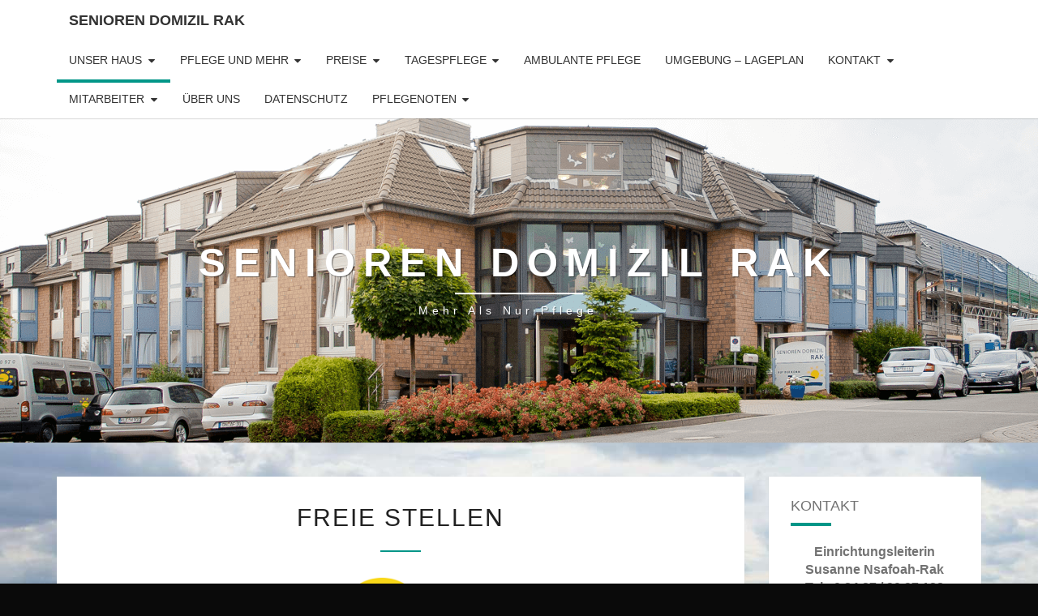

--- FILE ---
content_type: text/html; charset=UTF-8
request_url: https://seniorendomizil-rak.de/Seniorendomizil/freie-stellen/
body_size: 7862
content:
<!DOCTYPE html>

<!--[if IE 8]>
<html id="ie8" lang="de-DE">
<![endif]-->
<!--[if !(IE 8) ]><!-->
<html lang="de-DE">
<!--<![endif]-->
<head>
<meta charset="UTF-8" />
<meta name="viewport" content="width=device-width" />
<link rel="profile" href="http://gmpg.org/xfn/11" />
<link rel="pingback" href="https://seniorendomizil-rak.de/xmlrpc.php" />
<title>Freie Stellen &#8211; Senioren Domizil Rak</title>
<meta name='robots' content='max-image-preview:large' />
<link rel='dns-prefetch' href='//cdnjs.cloudflare.com' />
<link rel='dns-prefetch' href='//s.w.org' />
<link rel="alternate" type="application/rss+xml" title="Senioren Domizil Rak &raquo; Feed" href="https://seniorendomizil-rak.de/Seniorendomizil/feed/" />
<link rel="alternate" type="application/rss+xml" title="Senioren Domizil Rak &raquo; Kommentar-Feed" href="https://seniorendomizil-rak.de/Seniorendomizil/comments/feed/" />
		<script type="text/javascript">
			window._wpemojiSettings = {"baseUrl":"https:\/\/s.w.org\/images\/core\/emoji\/13.0.1\/72x72\/","ext":".png","svgUrl":"https:\/\/s.w.org\/images\/core\/emoji\/13.0.1\/svg\/","svgExt":".svg","source":{"concatemoji":"https:\/\/seniorendomizil-rak.de\/wp-includes\/js\/wp-emoji-release.min.js?ver=5.7"}};
			!function(e,a,t){var n,r,o,i=a.createElement("canvas"),p=i.getContext&&i.getContext("2d");function s(e,t){var a=String.fromCharCode;p.clearRect(0,0,i.width,i.height),p.fillText(a.apply(this,e),0,0);e=i.toDataURL();return p.clearRect(0,0,i.width,i.height),p.fillText(a.apply(this,t),0,0),e===i.toDataURL()}function c(e){var t=a.createElement("script");t.src=e,t.defer=t.type="text/javascript",a.getElementsByTagName("head")[0].appendChild(t)}for(o=Array("flag","emoji"),t.supports={everything:!0,everythingExceptFlag:!0},r=0;r<o.length;r++)t.supports[o[r]]=function(e){if(!p||!p.fillText)return!1;switch(p.textBaseline="top",p.font="600 32px Arial",e){case"flag":return s([127987,65039,8205,9895,65039],[127987,65039,8203,9895,65039])?!1:!s([55356,56826,55356,56819],[55356,56826,8203,55356,56819])&&!s([55356,57332,56128,56423,56128,56418,56128,56421,56128,56430,56128,56423,56128,56447],[55356,57332,8203,56128,56423,8203,56128,56418,8203,56128,56421,8203,56128,56430,8203,56128,56423,8203,56128,56447]);case"emoji":return!s([55357,56424,8205,55356,57212],[55357,56424,8203,55356,57212])}return!1}(o[r]),t.supports.everything=t.supports.everything&&t.supports[o[r]],"flag"!==o[r]&&(t.supports.everythingExceptFlag=t.supports.everythingExceptFlag&&t.supports[o[r]]);t.supports.everythingExceptFlag=t.supports.everythingExceptFlag&&!t.supports.flag,t.DOMReady=!1,t.readyCallback=function(){t.DOMReady=!0},t.supports.everything||(n=function(){t.readyCallback()},a.addEventListener?(a.addEventListener("DOMContentLoaded",n,!1),e.addEventListener("load",n,!1)):(e.attachEvent("onload",n),a.attachEvent("onreadystatechange",function(){"complete"===a.readyState&&t.readyCallback()})),(n=t.source||{}).concatemoji?c(n.concatemoji):n.wpemoji&&n.twemoji&&(c(n.twemoji),c(n.wpemoji)))}(window,document,window._wpemojiSettings);
		</script>
		<style type="text/css">
img.wp-smiley,
img.emoji {
	display: inline !important;
	border: none !important;
	box-shadow: none !important;
	height: 1em !important;
	width: 1em !important;
	margin: 0 .07em !important;
	vertical-align: -0.1em !important;
	background: none !important;
	padding: 0 !important;
}
</style>
	<link rel='stylesheet' id='wp-block-library-css'  href='https://seniorendomizil-rak.de/wp-includes/css/dist/block-library/style.min.css?ver=5.7' type='text/css' media='all' />
<link rel='stylesheet' id='contact-form-7-css'  href='https://seniorendomizil-rak.de/wp-content/plugins/contact-form-7/includes/css/styles.css?ver=4.8.1' type='text/css' media='all' />
<link rel='stylesheet' id='polaroid_gallery_fancybox-css'  href='https://seniorendomizil-rak.de/wp-content/plugins/polaroid-gallery/css/jquery.fancybox-1.3.4.min.css?ver=5.7' type='text/css' media='all' />
<link rel='stylesheet' id='polaroid_gallery_style-2.1-css'  href='https://seniorendomizil-rak.de/wp-content/plugins/polaroid-gallery/css/polaroid_gallery.min.css?ver=5.7' type='text/css' media='all' />
<!--[if lte IE 8]>
<link rel='stylesheet' id='polaroid_gallery_ie_style-2.1-css'  href='https://seniorendomizil-rak.de/wp-content/plugins/polaroid-gallery/css/jquery.fancybox-old-ie.css?ver=5.7' type='text/css' media='all' />
<![endif]-->
<link rel='stylesheet' id='parent-style-css'  href='https://seniorendomizil-rak.de/wp-content/themes/nisarg/style.css?ver=5.7' type='text/css' media='all' />
<link rel='stylesheet' id='child-theme-css-css'  href='https://seniorendomizil-rak.de/wp-content/themes/Child-Pflegeheim/style.css?ver=5.7' type='text/css' media='all' />
<link rel='stylesheet' id='bootstrap-css'  href='https://seniorendomizil-rak.de/wp-content/themes/nisarg/css/bootstrap.css?ver=5.7' type='text/css' media='all' />
<link rel='stylesheet' id='font-awesome-css'  href='https://seniorendomizil-rak.de/wp-content/themes/nisarg/font-awesome/css/font-awesome.min.css?ver=5.7' type='text/css' media='all' />
<link rel='stylesheet' id='nisarg-style-css'  href='https://seniorendomizil-rak.de/wp-content/themes/Child-Pflegeheim/style.css?ver=5.7' type='text/css' media='all' />
<style id='nisarg-style-inline-css' type='text/css'>
	/* Color Scheme */

	/* Accent Color */

	a:active,
	a:hover,
	a:focus {
	    color: #009688;
	}

	.main-navigation .primary-menu > li > a:hover, .main-navigation .primary-menu > li > a:focus {
		color: #009688;
	}
	
	.main-navigation .primary-menu .sub-menu .current_page_item > a,
	.main-navigation .primary-menu .sub-menu .current-menu-item > a {
		color: #009688;
	}
	.main-navigation .primary-menu .sub-menu .current_page_item > a:hover,
	.main-navigation .primary-menu .sub-menu .current_page_item > a:focus,
	.main-navigation .primary-menu .sub-menu .current-menu-item > a:hover,
	.main-navigation .primary-menu .sub-menu .current-menu-item > a:focus {
		background-color: #fff;
		color: #009688;
	}
	.dropdown-toggle:hover,
	.dropdown-toggle:focus {
		color: #009688;
	}

	@media (min-width: 768px){
		.main-navigation .primary-menu > .current_page_item > a,
		.main-navigation .primary-menu > .current_page_item > a:hover,
		.main-navigation .primary-menu > .current_page_item > a:focus,
		.main-navigation .primary-menu > .current-menu-item > a,
		.main-navigation .primary-menu > .current-menu-item > a:hover,
		.main-navigation .primary-menu > .current-menu-item > a:focus,
		.main-navigation .primary-menu > .current_page_ancestor > a,
		.main-navigation .primary-menu > .current_page_ancestor > a:hover,
		.main-navigation .primary-menu > .current_page_ancestor > a:focus,
		.main-navigation .primary-menu > .current-menu-ancestor > a,
		.main-navigation .primary-menu > .current-menu-ancestor > a:hover,
		.main-navigation .primary-menu > .current-menu-ancestor > a:focus {
			border-top: 4px solid #009688;
		}
		.main-navigation ul ul a:hover,
		.main-navigation ul ul a.focus {
			color: #fff;
			background-color: #009688;
		}
	}

	.main-navigation .primary-menu > .open > a, .main-navigation .primary-menu > .open > a:hover, .main-navigation .primary-menu > .open > a:focus {
		color: #009688;
	}

	.main-navigation .primary-menu > li > .sub-menu  li > a:hover,
	.main-navigation .primary-menu > li > .sub-menu  li > a:focus {
		color: #fff;
		background-color: #009688;
	}

	@media (max-width: 767px) {
		.main-navigation .primary-menu .open .sub-menu > li > a:hover {
			color: #fff;
			background-color: #009688;
		}
	}

	.sticky-post{
	    background: #009688;
	    color:white;
	}
	
	.entry-title a:hover,
	.entry-title a:focus{
	    color: #009688;
	}

	.entry-header .entry-meta::after{
	    background: #009688;
	}

	.fa {
		color: #009688;
	}

	.btn-default{
		border-bottom: 1px solid #009688;
	}

	.btn-default:hover, .btn-default:focus{
	    border-bottom: 1px solid #009688;
	    background-color: #009688;
	}

	.nav-previous:hover, .nav-next:hover{
	    border: 1px solid #009688;
	    background-color: #009688;
	}

	.next-post a:hover,.prev-post a:hover{
	    color: #009688;
	}

	.posts-navigation .next-post a:hover .fa, .posts-navigation .prev-post a:hover .fa{
	    color: #009688;
	}


	#secondary .widget-title::after{
		background-color: #009688;
	    content: "";
	    position: absolute;
	    width: 50px;
	    display: block;
	    height: 4px;    
	    bottom: -15px;
	}

	#secondary .widget a:hover,
	#secondary .widget a:focus{
		color: #009688;
	}

	#secondary .widget_calendar tbody a {
	    background-color: #009688;
	    color: #fff;
	    padding: 0.2em;
	}

	#secondary .widget_calendar tbody a:hover{
	    background-color: #009688;
	    color: #fff;
	    padding: 0.2em;
	}	

</style>
<link rel='stylesheet' id='fancybox-css'  href='https://seniorendomizil-rak.de/wp-content/plugins/easy-fancybox/fancybox/jquery.fancybox-1.3.8.min.css?ver=1.6' type='text/css' media='screen' />
<script type='text/javascript' src='https://seniorendomizil-rak.de/wp-includes/js/jquery/jquery.min.js?ver=3.5.1' id='jquery-core-js'></script>
<script type='text/javascript' src='https://seniorendomizil-rak.de/wp-includes/js/jquery/jquery-migrate.min.js?ver=3.3.2' id='jquery-migrate-js'></script>
<!--[if lt IE 9]>
<script type='text/javascript' src='https://seniorendomizil-rak.de/wp-content/themes/nisarg/js/html5shiv.js?ver=3.7.3' id='html5shiv-js'></script>
<![endif]-->
<link rel="https://api.w.org/" href="https://seniorendomizil-rak.de/Seniorendomizil/wp-json/" /><link rel="alternate" type="application/json" href="https://seniorendomizil-rak.de/Seniorendomizil/wp-json/wp/v2/pages/570" /><link rel="EditURI" type="application/rsd+xml" title="RSD" href="https://seniorendomizil-rak.de/xmlrpc.php?rsd" />
<link rel="wlwmanifest" type="application/wlwmanifest+xml" href="https://seniorendomizil-rak.de/wp-includes/wlwmanifest.xml" /> 
<meta name="generator" content="WordPress 5.7" />
<link rel="canonical" href="https://seniorendomizil-rak.de/Seniorendomizil/freie-stellen/" />
<link rel='shortlink' href='https://seniorendomizil-rak.de/Seniorendomizil/?p=570' />
<link rel="alternate" type="application/json+oembed" href="https://seniorendomizil-rak.de/Seniorendomizil/wp-json/oembed/1.0/embed?url=https%3A%2F%2Fseniorendomizil-rak.de%2FSeniorendomizil%2Ffreie-stellen%2F" />
<link rel="alternate" type="text/xml+oembed" href="https://seniorendomizil-rak.de/Seniorendomizil/wp-json/oembed/1.0/embed?url=https%3A%2F%2Fseniorendomizil-rak.de%2FSeniorendomizil%2Ffreie-stellen%2F&#038;format=xml" />

<style type="text/css">
        .site-header { background: #0a0909; }
</style>

		<style type="text/css" id="nisarg-header-css">
					.site-header {
				background: url(https://seniorendomizil-rak.de/wp-content/uploads/Seniorendomizil-Rak.png) no-repeat scroll top;
				background-size: cover;
			}
			@media (min-width: 320px) and (max-width: 359px ) {
				.site-header {
					height: 80px;
				}
			}
			@media (min-width: 360px) and (max-width: 767px ) {
				.site-header {
					height: 90px;
				}
			}
			@media (min-width: 768px) and (max-width: 979px ) {
				.site-header {
					height: 192px;
				}
			}
			@media (min-width: 980px) and (max-width: 1279px ){
				.site-header {
					height: 245px;
				}
			}
			@media (min-width: 1280px) and (max-width: 1365px ){
				.site-header {
					height: 320px;
				}
			}
			@media (min-width: 1366px) and (max-width: 1439px ){
				.site-header {
					height: 341px;
				}
			}
			@media (min-width: 1440px) and (max-width: 1599px ) {
				.site-header {
					height: 360px;
				}
			}
			@media (min-width: 1600px) and (max-width: 1919px ) {
				.site-header {
					height: 400px;
				}
			}
			@media (min-width: 1920px) and (max-width: 2559px ) {
				.site-header {
					height: 480px;
				}
			}
			@media (min-width: 2560px)  and (max-width: 2879px ) {
				.site-header {
					height: 640px;
				}
			}
			@media (min-width: 2880px) {
				.site-header {
					height: 720px;
				}
			}
			.site-header{
				-webkit-box-shadow: 0px 0px 2px 1px rgba(182,182,182,0.3);
		    	-moz-box-shadow: 0px 0px 2px 1px rgba(182,182,182,0.3);
		    	-o-box-shadow: 0px 0px 2px 1px rgba(182,182,182,0.3);
		    	box-shadow: 0px 0px 2px 1px rgba(182,182,182,0.3);
			}
					.site-title,
			.site-description {
				color: #ffffff;
			}
			.site-title::after{
				background: #ffffff;
				content:"";
			}
				</style>
		<style type="text/css" id="custom-background-css">
body.custom-background { background-color: #0a0a0a; background-image: url("https://seniorendomizil-rak.de/wp-content/uploads/Nideggen-Berg-Eifel-Kreis-Düren.jpg"); background-position: left top; background-size: auto; background-repeat: no-repeat; background-attachment: fixed; }
</style>
	<link rel="icon" href="https://seniorendomizil-rak.de/wp-content/uploads/2017/07/cropped-favicon-32x32.jpg" sizes="32x32" />
<link rel="icon" href="https://seniorendomizil-rak.de/wp-content/uploads/2017/07/cropped-favicon-192x192.jpg" sizes="192x192" />
<link rel="apple-touch-icon" href="https://seniorendomizil-rak.de/wp-content/uploads/2017/07/cropped-favicon-180x180.jpg" />
<meta name="msapplication-TileImage" content="https://seniorendomizil-rak.de/wp-content/uploads/2017/07/cropped-favicon-270x270.jpg" />
		<style type="text/css" id="wp-custom-css">
			/*
Füge deinen eigenen CSS-Code nach diesem Kommentar hinter dem abschließenden Schrägstrich ein. 

Klicke auf das Hilfe-Symbol oben, um mehr zu erfahren.
*/
.site-header {
      background-size: 1600px auto;
    height: 400px;
}
#secondary .widget {
   font-size: 12;
}		</style>
		
<!-- Easy FancyBox 1.6 using FancyBox 1.3.8 - RavanH (http://status301.net/wordpress-plugins/easy-fancybox/) -->
<script type="text/javascript">
/* <![CDATA[ */
var fb_timeout = null;
var fb_opts = { 'overlayShow' : true, 'hideOnOverlayClick' : true, 'showCloseButton' : true, 'margin' : 20, 'centerOnScroll' : true, 'enableEscapeButton' : true, 'autoScale' : true };
var easy_fancybox_handler = function(){
	/* IMG */
	var fb_IMG_select = 'a[href*=".jpg"]:not(.nolightbox,li.nolightbox>a), area[href*=".jpg"]:not(.nolightbox), a[href*=".jpeg"]:not(.nolightbox,li.nolightbox>a), area[href*=".jpeg"]:not(.nolightbox), a[href*=".png"]:not(.nolightbox,li.nolightbox>a), area[href*=".png"]:not(.nolightbox), a[href*=".webp"]:not(.nolightbox,li.nolightbox>a), area[href*=".webp"]:not(.nolightbox)';
	jQuery(fb_IMG_select).addClass('fancybox image');
	var fb_IMG_sections = jQuery('div.gallery');
	fb_IMG_sections.each(function() { jQuery(this).find(fb_IMG_select).attr('rel', 'gallery-' + fb_IMG_sections.index(this)); });
	jQuery('a.fancybox, area.fancybox, li.fancybox a').fancybox( jQuery.extend({}, fb_opts, { 'transitionIn' : 'elastic', 'easingIn' : 'easeOutBack', 'transitionOut' : 'elastic', 'easingOut' : 'easeInBack', 'opacity' : false, 'hideOnContentClick' : false, 'titleShow' : true, 'titlePosition' : 'over', 'titleFromAlt' : true, 'showNavArrows' : true, 'enableKeyboardNav' : true, 'cyclic' : false }) );
}
var easy_fancybox_auto = function(){
	/* Auto-click */
	setTimeout(function(){jQuery('#fancybox-auto').trigger('click')},1000);
}
/* ]]> */
</script>
</head>
<body class="page-template-default page page-id-570 custom-background">
<div id="page" class="hfeed site">
<header id="masthead"  role="banner">
	<nav id="site-navigation" class="main-navigation navbar-fixed-top navbar-left" role="navigation">
		<!-- Brand and toggle get grouped for better mobile display -->
		<div class="container" id="navigation_menu">
			<div class="navbar-header">
									<button type="button" class="menu-toggle" data-toggle="collapse" data-target=".navbar-ex1-collapse">
						<span class="sr-only">Toggle navigation</span>
						<span class="icon-bar"></span> 
						<span class="icon-bar"></span>
						<span class="icon-bar"></span>
					</button>
									<a class="navbar-brand" href="https://seniorendomizil-rak.de/Seniorendomizil/">Senioren Domizil Rak</a>
			</div><!-- .navbar-header -->
			<div class="collapse navbar-collapse navbar-ex1-collapse"><ul id="menu-menu-1" class="primary-menu"><li id="menu-item-44" class="menu-item menu-item-type-post_type menu-item-object-page menu-item-has-children menu-item-44"><a href="https://seniorendomizil-rak.de/Seniorendomizil/unser-haus/">Unser Haus</a>
<ul class="sub-menu">
	<li id="menu-item-41" class="menu-item menu-item-type-post_type menu-item-object-page menu-item-41"><a href="https://seniorendomizil-rak.de/Seniorendomizil/rehweide/">Rehweide</a></li>
	<li id="menu-item-32" class="menu-item menu-item-type-post_type menu-item-object-page menu-item-32"><a href="https://seniorendomizil-rak.de/Seniorendomizil/adlerhorst/">Adlerhorst</a></li>
	<li id="menu-item-36" class="menu-item menu-item-type-post_type menu-item-object-page menu-item-36"><a href="https://seniorendomizil-rak.de/Seniorendomizil/kaefernest/">Käfernest</a></li>
</ul>
</li>
<li id="menu-item-45" class="menu-item menu-item-type-post_type menu-item-object-page menu-item-has-children menu-item-45"><a href="https://seniorendomizil-rak.de/Seniorendomizil/pflege-und-mehr/">Pflege und mehr</a>
<ul class="sub-menu">
	<li id="menu-item-317" class="menu-item menu-item-type-post_type menu-item-object-page menu-item-317"><a href="https://seniorendomizil-rak.de/Seniorendomizil/kurzzeitpflege/">Kurzzeitpflege</a></li>
	<li id="menu-item-283" class="menu-item menu-item-type-post_type menu-item-object-page menu-item-283"><a href="https://seniorendomizil-rak.de/Seniorendomizil/langzeitpflege/">Langzeitpflege</a></li>
	<li id="menu-item-329" class="menu-item menu-item-type-post_type menu-item-object-page menu-item-329"><a href="https://seniorendomizil-rak.de/Seniorendomizil/geschuetzte-wohngruppe/">Geschützte Wohngruppe</a></li>
	<li id="menu-item-320" class="menu-item menu-item-type-post_type menu-item-object-page menu-item-320"><a href="https://seniorendomizil-rak.de/Seniorendomizil/service-besonderes/">Service &#038; Besonderes</a></li>
	<li id="menu-item-328" class="menu-item menu-item-type-post_type menu-item-object-page menu-item-328"><a href="https://seniorendomizil-rak.de/Seniorendomizil/hausgemeinschaftskonzept/">Hausgemeinschaft</a></li>
	<li id="menu-item-327" class="menu-item menu-item-type-post_type menu-item-object-page menu-item-327"><a href="https://seniorendomizil-rak.de/Seniorendomizil/bei-uns-wird-frisch-gekocht/">Bei uns wird frisch gekocht!</a></li>
	<li id="menu-item-594" class="menu-item menu-item-type-post_type menu-item-object-page menu-item-594"><a href="https://seniorendomizil-rak.de/Seniorendomizil/lernpartnerschaft/">Lernpartnerschaft</a></li>
</ul>
</li>
<li id="menu-item-40" class="menu-item menu-item-type-post_type menu-item-object-page menu-item-has-children menu-item-40"><a href="https://seniorendomizil-rak.de/Seniorendomizil/preise/">Preise</a>
<ul class="sub-menu">
	<li id="menu-item-460" class="menu-item menu-item-type-post_type menu-item-object-page menu-item-460"><a href="https://seniorendomizil-rak.de/Seniorendomizil/vollstationaere-pflegekosten/">vollstationäre Pflegekosten</a></li>
	<li id="menu-item-461" class="menu-item menu-item-type-post_type menu-item-object-page menu-item-461"><a href="https://seniorendomizil-rak.de/Seniorendomizil/kurzzeit-verhinderungspflege-preisbeispiel/">Kurzzeit- / Verhinderungspflege – Preisbeispiel</a></li>
</ul>
</li>
<li id="menu-item-284" class="menu-item menu-item-type-post_type menu-item-object-page menu-item-has-children menu-item-284"><a href="https://seniorendomizil-rak.de/Seniorendomizil/tagespflege/">Tagespflege</a>
<ul class="sub-menu">
	<li id="menu-item-462" class="menu-item menu-item-type-post_type menu-item-object-page menu-item-462"><a href="https://seniorendomizil-rak.de/Seniorendomizil/tagespflege-preisliste/">Preise</a></li>
</ul>
</li>
<li id="menu-item-672" class="menu-item menu-item-type-post_type menu-item-object-page menu-item-672"><a href="https://seniorendomizil-rak.de/Seniorendomizil/ambulante-pflege/">ambulante Pflege</a></li>
<li id="menu-item-43" class="menu-item menu-item-type-post_type menu-item-object-page menu-item-43"><a href="https://seniorendomizil-rak.de/Seniorendomizil/umgebung-lageplan/">Umgebung – Lageplan</a></li>
<li id="menu-item-37" class="menu-item menu-item-type-post_type menu-item-object-page menu-item-has-children menu-item-37"><a href="https://seniorendomizil-rak.de/Seniorendomizil/kontakt/">Kontakt</a>
<ul class="sub-menu">
	<li id="menu-item-33" class="menu-item menu-item-type-post_type menu-item-object-page menu-item-33"><a href="https://seniorendomizil-rak.de/Seniorendomizil/ansprechpartner/">Ansprechpartner</a></li>
	<li id="menu-item-580" class="menu-item menu-item-type-post_type menu-item-object-page menu-item-580"><a href="https://seniorendomizil-rak.de/Seniorendomizil/downloads/">Downloads</a></li>
	<li id="menu-item-38" class="menu-item menu-item-type-post_type menu-item-object-page menu-item-38"><a href="https://seniorendomizil-rak.de/Seniorendomizil/kooperationspartner/">Kooperationspartner</a></li>
</ul>
</li>
<li id="menu-item-508" class="menu-item menu-item-type-post_type menu-item-object-page current-menu-ancestor current-menu-parent current_page_parent current_page_ancestor menu-item-has-children menu-item-508"><a href="https://seniorendomizil-rak.de/Seniorendomizil/mitarbeiter/">Mitarbeiter</a>
<ul class="sub-menu">
	<li id="menu-item-686" class="menu-item menu-item-type-post_type menu-item-object-page menu-item-686"><a href="https://seniorendomizil-rak.de/Seniorendomizil/azubis/">Azubis</a></li>
	<li id="menu-item-575" class="menu-item menu-item-type-post_type menu-item-object-page current-menu-item page_item page-item-570 current_page_item menu-item-575"><a href="https://seniorendomizil-rak.de/Seniorendomizil/freie-stellen/" aria-current="page">Freie Stellen</a></li>
	<li id="menu-item-510" class="menu-item menu-item-type-post_type menu-item-object-page menu-item-510"><a href="https://seniorendomizil-rak.de/Seniorendomizil/altersvorsorge/">Altersvorsorge</a></li>
	<li id="menu-item-509" class="menu-item menu-item-type-post_type menu-item-object-page menu-item-509"><a href="https://seniorendomizil-rak.de/Seniorendomizil/sport/">Gesundheit</a></li>
</ul>
</li>
<li id="menu-item-516" class="menu-item menu-item-type-post_type menu-item-object-page menu-item-516"><a href="https://seniorendomizil-rak.de/Seniorendomizil/ueber-uns/">Über uns</a></li>
<li id="menu-item-626" class="menu-item menu-item-type-post_type menu-item-object-page menu-item-626"><a href="https://seniorendomizil-rak.de/Seniorendomizil/datenschutz/">Datenschutz</a></li>
<li id="menu-item-713" class="menu-item menu-item-type-post_type menu-item-object-page menu-item-has-children menu-item-713"><a href="https://seniorendomizil-rak.de/Seniorendomizil/pflegenoten/">Pflegenoten</a>
<ul class="sub-menu">
	<li id="menu-item-714" class="menu-item menu-item-type-post_type menu-item-object-page menu-item-714"><a href="https://seniorendomizil-rak.de/Seniorendomizil/vollstationaere-einrichtung/">vollstationäre Einrichtung</a></li>
	<li id="menu-item-717" class="menu-item menu-item-type-post_type menu-item-object-page menu-item-717"><a href="https://seniorendomizil-rak.de/Seniorendomizil/ambulanter-dienst/">ambulanter Dienst</a></li>
</ul>
</li>
</ul></div>		</div><!--#container-->
	</nav>
	<div id="cc_spacer"></div><!-- used to clear fixed navigation by the themes js -->  
	<div class="site-header">
		<div class="site-branding">
			<a class="home-link" href="https://seniorendomizil-rak.de/Seniorendomizil/" title="Senioren Domizil Rak" rel="home">
				<h1 class="site-title">Senioren Domizil Rak</h1>
				<h2 class="site-description">Mehr als nur Pflege &#8230;</h2>
			</a>
		</div><!--.site-branding-->
	</div><!--.site-header-->
</header>
<div id="content" class="site-content">
	<div class="container">
		<div class="row">
			<div id="primary" class="col-md-9 content-area">
				<main id="main" class="site-main" role="main">

					
						
<article id="post-570" class="post-content post-570 page type-page status-publish hentry">

	
	<header class="entry-header">
		<span class="screen-reader-text">Freie Stellen</span>
		
		
		
		
		
					<h2 class="entry-title">
				<a href="https://seniorendomizil-rak.de/Seniorendomizil/freie-stellen/" rel="bookmark">Freie Stellen</a>
			</h2>
			

		<div class="entry-meta"></div><!-- .entry-meta -->
	</header><!-- .entry-header -->


	<div class="entry-content">
		<p><img loading="lazy" class="wp-image-883 aligncenter" src="https://seniorendomizil-rak.de/wp-content/uploads/2023-Hauswirtschaft-Koch-217x300.png" alt="" width="488" height="675" srcset="https://seniorendomizil-rak.de/wp-content/uploads/2023-Hauswirtschaft-Koch-217x300.png 217w, https://seniorendomizil-rak.de/wp-content/uploads/2023-Hauswirtschaft-Koch-196x270.png 196w, https://seniorendomizil-rak.de/wp-content/uploads/2023-Hauswirtschaft-Koch.png 531w" sizes="(max-width: 488px) 100vw, 488px" /></p>
			</div><!-- .entry-content -->

	<footer class="entry-footer">
			</footer><!-- .entry-footer -->
</article><!-- #post-## -->


						
					
				</main><!-- #main -->
			</div><!-- #primary -->

			<div id="secondary" class="col-md-3 sidebar widget-area" role="complementary">
		<aside id="enhancedtextwidget-9" class="widget widget_text enhanced-text-widget"><h4 class="widget-title">Kontakt</h4><div class="textwidget widget-text"><center>Einrichtungsleiterin</center>
<center>Susanne Nsafoah-Rak</center>
<center> <center>                              
<center>Tel.: 0 24 27 / 90 97 123  </center>
<center><a href="mailto:s.rak@seniorendomizil-rak.de">s.rak@seniorendomizil-rak.de </a></center>
<center> <center>    
<center> <center>    

<center>Pflegedienstleiterin</center>
<center>Daniela Rottländer</center>
<center> <center>                                   
<center>Tel.: 0 24 27 / 90 97 120  </center>
<center><a href="mailto:d.rottlaender@seniorendomizil-rak.de">d.rottlaender@seniorendomizil-rak.de </a></center></div></aside><aside id="enhancedtextwidget-3" class="widget widget_text enhanced-text-widget"><h4 class="widget-title">BESUCHEN SIE UNS AUF FACEBOOK</h4><div class="textwidget widget-text"><a href="https://www.facebook.com/seniorendomizilrak" target="_blank"><img src="https://seniorendomizil-rak.de/wp-content/uploads/Facebook.png" border="0"></a>







</div></aside></div><!-- #secondary .widget-area -->


		</div> <!--.row-->
	</div><!--.container-->
	
	</div><!-- #content -->
	
	<footer id="colophon" class="site-footer" role="contentinfo">
		<div class="row site-info">
			&copy; 2025 Seniorendomizil-Rak.de | <a href="http://seniorendomizil-rak.de/impressum/">Impressum</a>
		</div><!-- .site-info -->
	</footer><!-- #colophon -->
</div><!-- #page -->
<script type='text/javascript' id='contact-form-7-js-extra'>
/* <![CDATA[ */
var wpcf7 = {"apiSettings":{"root":"https:\/\/seniorendomizil-rak.de\/Seniorendomizil\/wp-json\/contact-form-7\/v1","namespace":"contact-form-7\/v1"},"recaptcha":{"messages":{"empty":"Bitte best\u00e4tigen Sie, dass Sie keine Maschine sind."}}};
/* ]]> */
</script>
<script type='text/javascript' src='https://seniorendomizil-rak.de/wp-content/plugins/contact-form-7/includes/js/scripts.js?ver=4.8.1' id='contact-form-7-js'></script>
<script type='text/javascript' src='//cdnjs.cloudflare.com/ajax/libs/jquery-easing/1.3/jquery.easing.min.js?ver=5.7' id='jquery.easing-1.3-js'></script>
<script type='text/javascript' src='//cdnjs.cloudflare.com/ajax/libs/fancybox/1.3.4/jquery.mousewheel-3.0.4.pack.js?ver=5.7' id='jquery.mousewheel-3.0.4-js'></script>
<script type='text/javascript' src='//cdnjs.cloudflare.com/ajax/libs/fancybox/1.3.4/jquery.fancybox-1.3.4.pack.min.js?ver=5.7' id='jquery.fancybox-1.3.4-js'></script>
<script type='text/javascript' id='polaroid_gallery-2.1-js-extra'>
/* <![CDATA[ */
var polaroid_gallery = {"text2image":"Image","thumbnail":"none","image":"title3","scratches":"yes"};
/* ]]> */
</script>
<script type='text/javascript' src='https://seniorendomizil-rak.de/wp-content/plugins/polaroid-gallery/js/polaroid_gallery-2.1.min.js?ver=5.7' id='polaroid_gallery-2.1-js'></script>
<script type='text/javascript' src='https://seniorendomizil-rak.de/wp-content/themes/nisarg/js/bootstrap.js?ver=5.7' id='bootstrap-js'></script>
<script type='text/javascript' src='https://seniorendomizil-rak.de/wp-content/themes/nisarg/js/navigation.js?ver=5.7' id='nisarg-navigation-js'></script>
<script type='text/javascript' src='https://seniorendomizil-rak.de/wp-content/themes/nisarg/js/skip-link-focus-fix.js?ver=5.7' id='nisarg-skip-link-focus-fix-js'></script>
<script type='text/javascript' id='nisarg-js-js-extra'>
/* <![CDATA[ */
var screenReaderText = {"expand":"Untermen\u00fc ausklappen","collapse":"Untermen\u00fc zusammenklappen"};
/* ]]> */
</script>
<script type='text/javascript' src='https://seniorendomizil-rak.de/wp-content/themes/nisarg/js/nisarg.js?ver=5.7' id='nisarg-js-js'></script>
<script type='text/javascript' src='https://seniorendomizil-rak.de/wp-includes/js/wp-embed.min.js?ver=5.7' id='wp-embed-js'></script>
<script type='text/javascript' src='https://seniorendomizil-rak.de/wp-content/plugins/easy-fancybox/fancybox/jquery.fancybox-1.3.8.min.js?ver=1.6' id='jquery-fancybox-js'></script>
<script type='text/javascript' src='https://seniorendomizil-rak.de/wp-content/plugins/easy-fancybox/js/jquery.easing.min.js?ver=1.4.0' id='jquery-easing-js'></script>
<script type='text/javascript' src='https://seniorendomizil-rak.de/wp-content/plugins/easy-fancybox/js/jquery.mousewheel.min.js?ver=3.1.13' id='jquery-mousewheel-js'></script>
<script type="text/javascript">
jQuery(document).on('ready post-load', function(){ jQuery('.nofancybox,a.pin-it-button,a[href*="pinterest.com/pin/create/button"]').addClass('nolightbox'); });
jQuery(document).on('ready post-load',easy_fancybox_handler);
jQuery(document).on('ready',easy_fancybox_auto);</script>
</body>
</html>


--- FILE ---
content_type: text/css
request_url: https://seniorendomizil-rak.de/wp-content/themes/Child-Pflegeheim/style.css?ver=5.7
body_size: 375
content:
/*
 Theme Name:   Seniorendomizil-Rak
 Description:  Main-Theme
 Author:       Seniorendomizil-Rak.de	
 Author URI:   http://www.Seniorendomizil-Rak.de
 Template:     nisarg
 Version:      1.0
 Text Domain:  nisarg-child
*/
.navbar-default {
    background-color: #fff;
    border-color: #fff;
}
.navbar-nav > li > a {
    padding-top: 11px;
    padding-bottom: 11px;
}
body, button, input, select, textarea {
    
   
    font-weight: 700;
   
}
